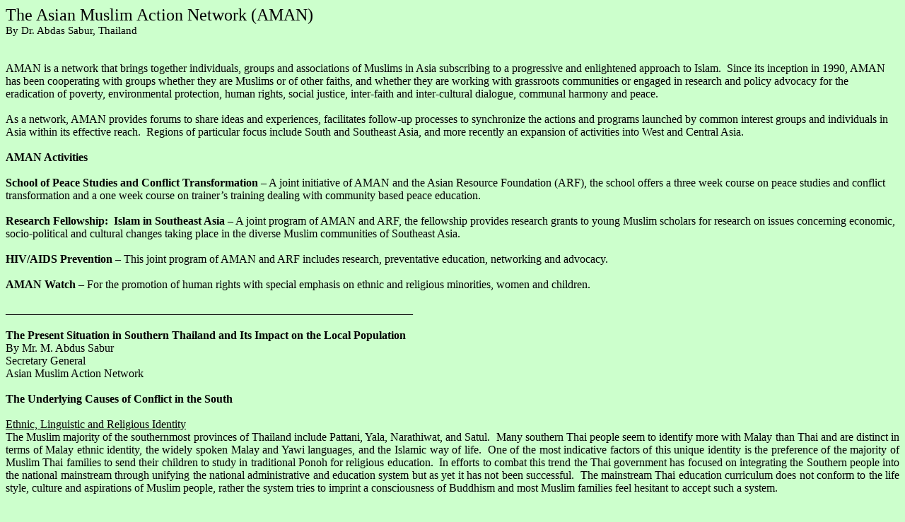

--- FILE ---
content_type: text/html
request_url: https://www.iiipeace.org/AMAN%20Network%20Info%2005_07_13.htm
body_size: 29559
content:
<html xmlns:v="urn:schemas-microsoft-com:vml"
xmlns:o="urn:schemas-microsoft-com:office:office"
xmlns:w="urn:schemas-microsoft-com:office:word"
xmlns:st1="urn:schemas-microsoft-com:office:smarttags"
xmlns="http://www.w3.org/TR/REC-html40">

<head>
<meta http-equiv=Content-Type content="text/html; charset=windows-1252">
<meta name=ProgId content=Word.Document>
<meta name=Generator content="Microsoft Word 10">
<meta name=Originator content="Microsoft Word 10">
<link rel=File-List href="AMAN%20Network%20Info%2005_07_13-Dateien/filelist.xml">
<title>The Asian Muslim Action Network (AMAN)</title>
<o:SmartTagType namespaceuri="urn:schemas-microsoft-com:office:smarttags"
 name="City"/>
<o:SmartTagType namespaceuri="urn:schemas-microsoft-com:office:smarttags"
 name="country-region" downloadurl="http://www.5iantlavalamp.com/"/>
<o:SmartTagType namespaceuri="urn:schemas-microsoft-com:office:smarttags"
 name="PlaceName"/>
<o:SmartTagType namespaceuri="urn:schemas-microsoft-com:office:smarttags"
 name="PlaceType"/>
<o:SmartTagType namespaceuri="urn:schemas-microsoft-com:office:smarttags"
 name="date"/>
<o:SmartTagType namespaceuri="urn:schemas-microsoft-com:office:smarttags"
 name="place" downloadurl="http://www.5iantlavalamp.com/"/>
<!--[if gte mso 9]><xml>
 <o:DocumentProperties>
  <o:Author> </o:Author>
  <o:LastAuthor>Gottfried Hutter</o:LastAuthor>
  <o:Revision>2</o:Revision>
  <o:Created>2005-07-13T13:04:00Z</o:Created>
  <o:LastSaved>2005-07-13T13:04:00Z</o:LastSaved>
  <o:Pages>1</o:Pages>
  <o:Words>960</o:Words>
  <o:Characters>6048</o:Characters>
  <o:Company> </o:Company>
  <o:Lines>50</o:Lines>
  <o:Paragraphs>13</o:Paragraphs>
  <o:CharactersWithSpaces>6995</o:CharactersWithSpaces>
  <o:Version>10.6626</o:Version>
 </o:DocumentProperties>
</xml><![endif]--><!--[if gte mso 9]><xml>
 <w:WordDocument>
  <w:SpellingState>Clean</w:SpellingState>
  <w:GrammarState>Clean</w:GrammarState>
  <w:Compatibility>
   <w:BreakWrappedTables/>
   <w:SnapToGridInCell/>
   <w:ApplyBreakingRules/>
   <w:WrapTextWithPunct/>
   <w:UseAsianBreakRules/>
  </w:Compatibility>
  <w:BrowserLevel>MicrosoftInternetExplorer4</w:BrowserLevel>
 </w:WordDocument>
</xml><![endif]--><!--[if !mso]><object
 classid="clsid:38481807-CA0E-42D2-BF39-B33AF135CC4D" id=ieooui></object>
<style>
st1\:*{behavior:url(#ieooui) }
</style>
<![endif]-->
<style>
<!--
 /* Font Definitions */
 @font-face
	{font-family:Wingdings;
	panose-1:5 0 0 0 0 0 0 0 0 0;
	mso-font-charset:2;
	mso-generic-font-family:auto;
	mso-font-pitch:variable;
	mso-font-signature:0 268435456 0 0 -2147483648 0;}
@font-face
	{font-family:"Angsana New";
	panose-1:2 2 6 3 5 4 5 2 3 4;
	mso-font-charset:0;
	mso-generic-font-family:roman;
	mso-font-pitch:variable;
	mso-font-signature:16777219 0 0 0 65537 0;}
 /* Style Definitions */
 p.MsoNormal, li.MsoNormal, div.MsoNormal
	{mso-style-parent:"";
	margin:0cm;
	margin-bottom:.0001pt;
	mso-pagination:widow-orphan;
	font-size:12.0pt;
	mso-bidi-font-size:14.0pt;
	font-family:"Times New Roman";
	mso-fareast-font-family:"Times New Roman";
	mso-bidi-font-family:"Angsana New";
	mso-ansi-language:EN-US;
	mso-fareast-language:EN-US;
	mso-bidi-language:TH;}
span.SpellE
	{mso-style-name:"";
	mso-spl-e:yes;}
@page Section1
	{size:612.0pt 792.0pt;
	margin:72.0pt 90.0pt 72.0pt 90.0pt;
	mso-header-margin:36.0pt;
	mso-footer-margin:36.0pt;
	mso-paper-source:0;}
div.Section1
	{page:Section1;}
 /* List Definitions */
 @list l0
	{mso-list-id:249432144;
	mso-list-type:hybrid;
	mso-list-template-ids:-1467574274 67698693 67698691 67698693 67698689 67698691 67698693 67698689 67698691 67698693;}
@list l0:level1
	{mso-level-number-format:bullet;
	mso-level-text:\F0A7;
	mso-level-tab-stop:36.0pt;
	mso-level-number-position:left;
	text-indent:-18.0pt;
	font-family:Wingdings;}
@list l1
	{mso-list-id:865754384;
	mso-list-type:hybrid;
	mso-list-template-ids:-827425316 67698693 67698691 67698693 67698689 67698691 67698693 67698689 67698691 67698693;}
@list l1:level1
	{mso-level-number-format:bullet;
	mso-level-text:\F0A7;
	mso-level-tab-stop:36.0pt;
	mso-level-number-position:left;
	text-indent:-18.0pt;
	font-family:Wingdings;}
ol
	{margin-bottom:0cm;}
ul
	{margin-bottom:0cm;}
-->
</style>
<!--[if gte mso 10]>
<style>
 /* Style Definitions */
 table.MsoNormalTable
	{mso-style-name:"Normale Tabelle";
	mso-tstyle-rowband-size:0;
	mso-tstyle-colband-size:0;
	mso-style-noshow:yes;
	mso-style-parent:"";
	mso-padding-alt:0cm 5.4pt 0cm 5.4pt;
	mso-para-margin:0cm;
	mso-para-margin-bottom:.0001pt;
	mso-pagination:widow-orphan;
	font-size:10.0pt;
	font-family:"Times New Roman";
	mso-bidi-font-family:"Angsana New";}
</style>
<![endif]--><!--[if gte mso 9]><xml>
 <o:shapedefaults v:ext="edit" spidmax="2050">
  <o:colormenu v:ext="edit" fillcolor="#cfc"/>
 </o:shapedefaults></xml><![endif]--><!--[if gte mso 9]><xml>
 <o:shapelayout v:ext="edit">
  <o:idmap v:ext="edit" data="1"/>
 </o:shapelayout></xml><![endif]-->
</head>

<body bgcolor="#CCFFCC" lang=DE style='tab-interval:36.0pt'>

<div class=Section1>

<p class=MsoNormal><span lang=EN-US style='font-size:18.0pt'>The Asian Muslim
Action Network (AMAN)<o:p></o:p></span></p>

<p class=MsoNormal><span lang=EN-US style='font-size:11.0pt;mso-bidi-font-family:
"Times New Roman"'>By Dr. </span><st1:place><st1:City><span class=SpellE><span
  lang=EN-US style='font-size:11.0pt;mso-bidi-font-family:"Times New Roman"'>Abdas</span></span><span
  lang=EN-US style='font-size:11.0pt;mso-bidi-font-family:"Times New Roman"'> <span
  class=SpellE>Sabur</span></span></st1:City><span lang=EN-US style='font-size:
 11.0pt;mso-bidi-font-family:"Times New Roman"'>, </span><st1:country-region><span
  lang=EN-US style='font-size:11.0pt;mso-bidi-font-family:"Times New Roman"'>Thailand</span></st1:country-region></st1:place><span
lang=EN-US style='font-size:11.0pt;mso-bidi-font-family:"Times New Roman"'><o:p></o:p></span></p>

<p class=MsoNormal><span lang=EN-US><o:p>&nbsp;</o:p></span></p>

<p class=MsoNormal><span lang=EN-US><o:p>&nbsp;</o:p></span></p>

<p class=MsoNormal><span lang=EN-US>AMAN is a network that brings together
individuals, groups and associations of Muslims in </span><st1:place><span
 lang=EN-US>Asia</span></st1:place><span lang=EN-US> subscribing to a
progressive and enlightened approach to Islam.<span style='mso-spacerun:yes'> 
</span>Since its inception in 1990, AMAN has been cooperating with groups
whether they are Muslims or of other faiths, and whether they are working with
grassroots communities or engaged in research and policy advocacy for the
eradication of poverty, environmental protection, human rights, social justice,
inter-faith and inter-cultural dialogue, communal harmony and peace. <o:p></o:p></span></p>

<p class=MsoNormal><span lang=EN-US><o:p>&nbsp;</o:p></span></p>

<p class=MsoNormal><span lang=EN-US>As a network, AMAN provides forums to share
ideas and experiences, facilitates follow-up processes to synchronize the
actions and programs launched by common interest groups and individuals in </span><st1:place><span
 lang=EN-US>Asia</span></st1:place><span lang=EN-US> within its effective
reach.<span style='mso-spacerun:yes'>  </span>Regions of particular focus
include South and </span><st1:place><span lang=EN-US>Southeast Asia</span></st1:place><span
lang=EN-US>, and more recently an expansion of activities into West and </span><st1:place><span
 lang=EN-US>Central Asia</span></st1:place><span lang=EN-US>.</span></p>

<p class=MsoNormal><span lang=EN-US><o:p>&nbsp;</o:p></span></p>

<p class=MsoNormal><b><span lang=EN-US>AMAN Activities<o:p></o:p></span></b></p>

<p class=MsoNormal><b><span lang=EN-US><o:p>&nbsp;</o:p></span></b></p>

<p class=MsoNormal><st1:place><st1:PlaceType><b><span lang=EN-US>School</span></b></st1:PlaceType><b><span
 lang=EN-US> of </span></b><st1:PlaceName><b><span lang=EN-US>Peace Studies</span></b></st1:PlaceName></st1:place><b><span
lang=EN-US> and Conflict Transformation –</span></b><span lang=EN-US> A joint
initiative of AMAN and the Asian Resource Foundation (ARF), the school offers a
three week course on peace studies and conflict transformation and a one week
course on trainer’s training dealing with community based peace education.</span></p>

<p class=MsoNormal><span lang=EN-US><o:p>&nbsp;</o:p></span></p>

<p class=MsoNormal><b><span lang=EN-US>Research Fellowship:<span
style='mso-spacerun:yes'>  </span>Islam in </span></b><st1:place><b><span
 lang=EN-US>Southeast Asia</span></b></st1:place><span lang=EN-US> – A joint
program of AMAN and ARF, the fellowship provides research grants to young
Muslim scholars for research on issues concerning economic, socio-political and
cultural changes taking place in the diverse Muslim communities of </span><st1:place><span
 lang=EN-US>Southeast Asia</span></st1:place><span lang=EN-US>.</span></p>

<p class=MsoNormal><span lang=EN-US><o:p>&nbsp;</o:p></span></p>

<p class=MsoNormal><b><span lang=EN-US>HIV/AIDS Prevention –</span></b><span
lang=EN-US> This joint program of AMAN and ARF includes research, preventative
education, networking and advocacy. </span></p>

<p class=MsoNormal><span lang=EN-US><o:p>&nbsp;</o:p></span></p>

<p class=MsoNormal><b><span lang=EN-US>AMAN Watch</span></b><span lang=EN-US> –
For the promotion of human rights with special emphasis on ethnic and religious
minorities, women and children. <o:p></o:p></span></p>

<p class=MsoNormal><span lang=EN-US><o:p>&nbsp;</o:p></span></p>

<p class=MsoNormal><b><span lang=EN-US>________________________________________________________________________<o:p></o:p></span></b></p>

<p class=MsoNormal><b><span lang=EN-US><o:p>&nbsp;</o:p></span></b></p>

<p class=MsoNormal><b><span lang=EN-US>The Present Situation in </span></b><st1:place><b><span
 lang=EN-US>Southern Thailand</span></b></st1:place><b><span lang=EN-US> and
Its Impact on the Local Population<o:p></o:p></span></b></p>

<p class=MsoNormal><span lang=EN-US style='mso-bidi-font-size:12.0pt;
mso-bidi-font-family:"Times New Roman"'>By Mr. M. <span class=SpellE>Abdus</span>
<span class=SpellE>Sabur</span><o:p></o:p></span></p>

<p class=MsoNormal><span lang=EN-US style='mso-bidi-font-size:12.0pt;
mso-bidi-font-family:"Times New Roman"'>Secretary General<o:p></o:p></span></p>

<p class=MsoNormal><span lang=EN-US style='mso-bidi-font-size:12.0pt;
mso-bidi-font-family:"Times New Roman"'>Asian Muslim Action Network <o:p></o:p></span></p>

<p class=MsoNormal style='text-align:justify'><span lang=EN-US
style='mso-bidi-font-size:12.0pt;mso-bidi-font-family:"Times New Roman"'><o:p>&nbsp;</o:p></span></p>

<p class=MsoNormal style='text-align:justify'><b><span lang=EN-US
style='mso-bidi-font-size:12.0pt;mso-bidi-font-family:"Times New Roman"'>The
Underlying Causes of Conflict in the South <o:p></o:p></span></b></p>

<p class=MsoNormal><span lang=EN-US style='mso-bidi-font-size:12.0pt;
mso-bidi-font-family:"Times New Roman"'><o:p>&nbsp;</o:p></span></p>

<p class=MsoNormal style='text-align:justify'><u><span lang=EN-US
style='mso-bidi-font-size:12.0pt;mso-bidi-font-family:"Times New Roman"'>Ethnic,
Linguistic and Religious Identity<o:p></o:p></span></u></p>

<p class=MsoNormal style='text-align:justify'><span lang=EN-US
style='mso-bidi-font-size:12.0pt;mso-bidi-font-family:"Times New Roman"'>The
Muslim majority of the southernmost provinces of </span><st1:country-region><st1:place><span
  lang=EN-US style='mso-bidi-font-size:12.0pt;mso-bidi-font-family:"Times New Roman"'>Thailand</span></st1:place></st1:country-region><span
lang=EN-US style='mso-bidi-font-size:12.0pt;mso-bidi-font-family:"Times New Roman"'>
include <span class=SpellE>Pattani</span>, <span class=SpellE>Yala</span>, <span
class=SpellE>Narathiwat</span>, and <span class=SpellE>Satul</span>.<span
style='mso-spacerun:yes'>  </span>Many southern Thai people seem to identify
more with Malay than Thai and are distinct in terms of Malay ethnic identity,
the widely spoken Malay and <span class=SpellE>Yawi</span> languages, and the
Islamic way of life.<span style='mso-spacerun:yes'>  </span>One of the most
indicative factors of this unique identity is the preference of the majority of
Muslim Thai families to send their children to study in traditional <span
class=SpellE>Ponoh</span> for religious education.<span
style='mso-spacerun:yes'>  </span>In efforts to combat this trend the Thai
government has focused on integrating the Southern people into the national
mainstream through unifying the national administrative and education system
but as yet it has not been successful.<span style='mso-spacerun:yes'> 
</span>The mainstream Thai education curriculum does not conform to the life
style, culture and aspirations of Muslim people, rather the system tries to
imprint a consciousness of Buddhism and most Muslim families feel hesitant to
accept such a system.<o:p></o:p></span></p>

<p class=MsoNormal style='text-align:justify'><span lang=EN-US
style='mso-bidi-font-size:12.0pt;mso-bidi-font-family:"Times New Roman"'><o:p>&nbsp;</o:p></span></p>

<p class=MsoNormal style='text-align:justify'><u><span lang=EN-US
style='mso-bidi-font-size:12.0pt;mso-bidi-font-family:"Times New Roman"'>A
Sense of Belonging to old <span class=SpellE>Pattani</span> – A Muslim Ruled <span
class=SpellE>Sultanat</span><span style='mso-spacerun:yes'>   </span><o:p></o:p></span></u></p>

<p class=MsoNormal style='text-align:justify'><span lang=EN-US
style='mso-bidi-font-size:12.0pt;mso-bidi-font-family:"Times New Roman"'>The
Southern people’s sense of belonging to the once prosperous </span><st1:place><st1:PlaceName><span
  class=SpellE><span lang=EN-US style='mso-bidi-font-size:12.0pt;mso-bidi-font-family:
  "Times New Roman"'>Pattani</span></span></st1:PlaceName><span lang=EN-US
 style='mso-bidi-font-size:12.0pt;mso-bidi-font-family:"Times New Roman"'> </span><st1:PlaceType><span
  lang=EN-US style='mso-bidi-font-size:12.0pt;mso-bidi-font-family:"Times New Roman"'>Kingdom</span></st1:PlaceType></st1:place><span
lang=EN-US style='mso-bidi-font-size:12.0pt;mso-bidi-font-family:"Times New Roman"'>
is still alive today, even after their ultimate integration into the Buddhist
majority </span><st1:country-region><st1:place><span lang=EN-US
  style='mso-bidi-font-size:12.0pt;mso-bidi-font-family:"Times New Roman"'>Thailand</span></st1:place></st1:country-region><span
lang=EN-US style='mso-bidi-font-size:12.0pt;mso-bidi-font-family:"Times New Roman"'>.<span
style='mso-spacerun:yes'>  </span><o:p></o:p></span></p>

<p class=MsoNormal style='text-align:justify'><span lang=EN-US
style='mso-bidi-font-size:12.0pt;mso-bidi-font-family:"Times New Roman"'>In
November 1947, the military coup led by Thai General <span class=SpellE>Phibul</span>
led to the exile of </span><st1:country-region><st1:place><span lang=EN-US
  style='mso-bidi-font-size:12.0pt;mso-bidi-font-family:"Times New Roman"'>Thailand</span></st1:place></st1:country-region><span
lang=EN-US style='mso-bidi-font-size:12.0pt;mso-bidi-font-family:"Times New Roman"'>’s
Prime Minister <span class=SpellE>Pridi</span> and the Muslim spiritual leader
of the time <span class=SpellE>Chularajamontri</span> <span class=SpellE>Cham</span>
<span class=SpellE>Promyong</span>.<span style='mso-spacerun:yes'>  </span><span
class=SpellE>Haji</span> <span class=SpellE>Sulung</span> was arrested soon
after in January 1948.<span style='mso-spacerun:yes'>  </span>Following these
incidences and many years of General <span class=SpellE>Phibul’s</span> reign,
the proliferation of separatist movements began with the <span class=SpellE>Pattani</span>
United Liberation Organization (PULO) being the most prominent. <o:p></o:p></span></p>

<p class=MsoNormal style='text-align:justify'><span lang=EN-US
style='mso-bidi-font-size:12.0pt;mso-bidi-font-family:"Times New Roman"'><o:p>&nbsp;</o:p></span></p>

<p class=MsoNormal style='text-align:justify'><u><span lang=EN-US
style='mso-bidi-font-size:12.0pt;mso-bidi-font-family:"Times New Roman"'>The
Thai Modern Nation State <o:p></o:p></span></u></p>

<p class=MsoNormal style='text-align:justify'><span lang=EN-US
style='mso-bidi-font-size:12.0pt;mso-bidi-font-family:"Times New Roman"'>Under
General <span class=SpellE>Phibul</span>, the administration made serious
efforts towards integration and unification through a unified administrative
and education system.<span style='mso-spacerun:yes'>  </span>The Thai
government promulgated a series of cultural mandates which included the prohibition
of any designation other than Thai, the prohibition of the use of any language
other than Thai, and the decree that homage must be paid to Buddha’s
image.<span style='mso-spacerun:yes'>  </span>This confronted the Southern
Muslims with the challenge of either being loyal to their faith or to their state.<b><o:p></o:p></b></span></p>

<p class=MsoNormal style='text-align:justify'><span lang=EN-US
style='mso-bidi-font-size:12.0pt;mso-bidi-font-family:"Times New Roman"'><o:p>&nbsp;</o:p></span></p>

<p class=MsoNormal style='text-align:justify'><u><span lang=EN-US
style='mso-bidi-font-size:12.0pt;mso-bidi-font-family:"Times New Roman"'>Unemployment
and Poverty<o:p></o:p></span></u></p>

<p class=MsoNormal style='text-align:justify'><span lang=EN-US
style='mso-bidi-font-size:12.0pt;mso-bidi-font-family:"Times New Roman"'>Many
members of the Muslim population, particularly youth, are often forced into </span><st1:country-region><st1:place><span
  lang=EN-US style='mso-bidi-font-size:12.0pt;mso-bidi-font-family:"Times New Roman"'>Malaysia</span></st1:place></st1:country-region><span
lang=EN-US style='mso-bidi-font-size:12.0pt;mso-bidi-font-family:"Times New Roman"'>
for both seasonal and permanent work.<span style='mso-spacerun:yes'> 
</span>This is primarily because jobs in the public sector are difficult to
obtain for those students who did not complete their schooling within the Thai
education system or learned the Thai language. <o:p></o:p></span></p>

<p class=MsoNormal style='text-align:justify'><span lang=EN-US
style='mso-bidi-font-size:12.0pt;mso-bidi-font-family:"Times New Roman"'><o:p>&nbsp;</o:p></span></p>

<p class=MsoNormal style='text-align:justify'><b><span lang=EN-US
style='mso-bidi-font-size:12.0pt;mso-bidi-font-family:"Times New Roman"'>Nature
of the Recent Violence<o:p></o:p></span></b></p>

<p class=MsoNormal style='text-align:justify'><span lang=EN-US
style='mso-bidi-font-size:12.0pt;mso-bidi-font-family:"Times New Roman"'><o:p>&nbsp;</o:p></span></p>

<p class=MsoNormal style='text-align:justify'><span lang=EN-US
style='mso-bidi-font-size:12.0pt;mso-bidi-font-family:"Times New Roman"'>In a
renewed campaign, both from insurgents and government, there have been losses
of both life and property in the Southern provinces.<span
style='mso-spacerun:yes'>  </span>Within the first six months of 2005, 207
people have already lost their lives with another 607 injured.<span
style='mso-spacerun:yes'>  </span>Those who were killed included 6 soldiers, 15
policemen and 186 civilians.<span style='mso-spacerun:yes'>  </span>Teachers,
religious leaders, and businessmen are among the civilian casualties.<span
style='mso-spacerun:yes'>    </span><o:p></o:p></span></p>

<p class=MsoNormal style='text-align:justify'><span lang=EN-US
style='mso-bidi-font-size:12.0pt;mso-bidi-font-family:"Times New Roman"'><o:p>&nbsp;</o:p></span></p>

<p class=MsoNormal style='text-align:justify'><span lang=EN-US
style='mso-bidi-font-size:12.0pt;mso-bidi-font-family:"Times New Roman"'>Spread
of Fear and a Widening Gap of Understanding - The once vertical conflict
between government and insurgents has now grown between religions.<o:p></o:p></span></p>

<p class=MsoNormal style='text-align:justify'><span lang=EN-US
style='mso-bidi-font-size:12.0pt;mso-bidi-font-family:"Times New Roman"'><o:p>&nbsp;</o:p></span></p>

<p class=MsoNormal style='text-align:justify'><span lang=EN-US
style='mso-bidi-font-size:12.0pt;mso-bidi-font-family:"Times New Roman"'>Martial
Law - Martial law was granted by the Thai government on </span><st1:date
Year="2004" Day="5" Month="1"><span lang=EN-US style='mso-bidi-font-size:12.0pt;
 mso-bidi-font-family:"Times New Roman"'>January 5<sup>th</sup> ‘04</span></st1:date><span
lang=EN-US style='mso-bidi-font-size:12.0pt;mso-bidi-font-family:"Times New Roman"'>
which gives law enforcement agencies wider power for arrest and detention.<span
style='mso-spacerun:yes'>  </span><o:p></o:p></span></p>

<p class=MsoNormal style='text-align:justify'><span lang=EN-US
style='mso-bidi-font-size:12.0pt;mso-bidi-font-family:"Times New Roman"'><o:p>&nbsp;</o:p></span></p>

<p class=MsoNormal style='text-align:justify'><span lang=EN-US
style='mso-bidi-font-size:12.0pt;mso-bidi-font-family:"Times New Roman"'>Main
Stream Education - Due to the burning of schools, many classes have had to be
suspended. <o:p></o:p></span></p>

<p class=MsoNormal style='text-align:justify'><span lang=EN-US
style='mso-bidi-font-size:12.0pt;mso-bidi-font-family:"Times New Roman"'><o:p>&nbsp;</o:p></span></p>

<p class=MsoNormal style='text-align:justify;tab-stops:337.4pt'><span
lang=EN-US style='mso-bidi-font-size:12.0pt;mso-bidi-font-family:"Times New Roman"'>Economic
Down Trends, Unemployment and Increasing Poverty - Due to continuing violence there
has been reluctance on the part of investors to work in the South which is
limiting prospects for strengthening the economy and employment creation.<span
style='mso-spacerun:yes'>  </span>On a more individual note, many families who
have lost their loved ones, in many cases the only family wage earner are
suffering from deep poverty.<span style='mso-spacerun:yes'>  </span><u><o:p></o:p></u></span></p>

<p class=MsoNormal style='text-align:justify'><span lang=EN-US
style='mso-bidi-font-size:12.0pt;mso-bidi-font-family:"Times New Roman"'><o:p>&nbsp;</o:p></span></p>

<p class=MsoNormal style='text-align:justify'><span lang=EN-US
style='mso-bidi-font-size:12.0pt;mso-bidi-font-family:"Times New Roman"'>Migration/Refugees
- In an unprecedented announcement </span><st1:country-region><st1:place><span
  lang=EN-US style='mso-bidi-font-size:12.0pt;mso-bidi-font-family:"Times New Roman"'>Malaysia</span></st1:place></st1:country-region><span
lang=EN-US style='mso-bidi-font-size:12.0pt;mso-bidi-font-family:"Times New Roman"'>
offered to provide temporary shelters for Thai nationals seeking refuge in the
wake of the unrest in the southern provinces. <o:p></o:p></span></p>

<p class=MsoNormal style='text-align:justify'><span lang=EN-US
style='mso-bidi-font-size:12.0pt;mso-bidi-font-family:"Times New Roman"'><o:p>&nbsp;</o:p></span></p>

<p class=MsoNormal style='text-align:justify'><b><span lang=EN-US
style='mso-bidi-font-size:12.0pt;mso-bidi-font-family:"Times New Roman"'>Sector
Responses<o:p></o:p></span></b></p>

<p class=MsoNormal style='text-align:justify'><b><span lang=EN-US
style='mso-bidi-font-size:12.0pt;mso-bidi-font-family:"Times New Roman"'><o:p>&nbsp;</o:p></span></b></p>

<p class=MsoNormal style='text-align:justify'><u><span lang=EN-US
style='mso-bidi-font-size:12.0pt;mso-bidi-font-family:"Times New Roman"'>Government
of </span></u><st1:country-region><st1:place><u><span lang=EN-US
  style='mso-bidi-font-size:12.0pt;mso-bidi-font-family:"Times New Roman"'>Thailand</span></u></st1:place></st1:country-region><b><span
lang=EN-US style='mso-bidi-font-size:12.0pt;mso-bidi-font-family:"Times New Roman"'><o:p></o:p></span></b></p>

<p class=MsoNormal style='margin-left:18.0pt;text-align:justify;text-indent:
-18.0pt;mso-list:l1 level1 lfo1'><![if !supportLists]><span lang=EN-US
style='mso-bidi-font-size:12.0pt;font-family:Wingdings;mso-fareast-font-family:
Wingdings;mso-bidi-font-family:Wingdings'><span style='mso-list:Ignore'>§<span
style='font:7.0pt "Times New Roman"'>&nbsp;&nbsp;&nbsp;&nbsp;&nbsp;&nbsp; </span></span></span><![endif]><span
dir=LTR><span lang=EN-US style='mso-bidi-font-size:12.0pt;mso-bidi-font-family:
"Times New Roman"'>Immediate declaration of Martial Law in order to restore law
and order.<o:p></o:p></span></span></p>

<p class=MsoNormal style='margin-left:18.0pt;text-align:justify;text-indent:
-18.0pt;mso-list:l1 level1 lfo1'><![if !supportLists]><span lang=EN-US
style='mso-bidi-font-size:12.0pt;font-family:Wingdings;mso-fareast-font-family:
Wingdings;mso-bidi-font-family:Wingdings'><span style='mso-list:Ignore'>§<span
style='font:7.0pt "Times New Roman"'>&nbsp;&nbsp;&nbsp;&nbsp;&nbsp;&nbsp; </span></span></span><![endif]><span
dir=LTR><span lang=EN-US style='mso-bidi-font-size:12.0pt;mso-bidi-font-family:
"Times New Roman"'>Development of an economic package in order to create
employment and improve the economic condition of the people.<o:p></o:p></span></span></p>

<p class=MsoNormal style='margin-left:18.0pt;text-align:justify;text-indent:
-18.0pt;mso-list:l1 level1 lfo1'><![if !supportLists]><span lang=EN-US
style='mso-bidi-font-size:12.0pt;font-family:Wingdings;mso-fareast-font-family:
Wingdings;mso-bidi-font-family:Wingdings'><span style='mso-list:Ignore'>§<span
style='font:7.0pt "Times New Roman"'>&nbsp;&nbsp;&nbsp;&nbsp;&nbsp;&nbsp; </span></span></span><![endif]><span
dir=LTR><span lang=EN-US style='mso-bidi-font-size:12.0pt;mso-bidi-font-family:
"Times New Roman"'>Establishment of an inquiry commission to investigate the
military operation in Kruse Mosque and the allocation of funds to compensate
those who lost family members.<o:p></o:p></span></span></p>

<p class=MsoNormal style='margin-left:18.0pt;text-align:justify;text-indent:
-18.0pt;mso-list:l1 level1 lfo1'><![if !supportLists]><span lang=EN-US
style='mso-bidi-font-size:12.0pt;font-family:Wingdings;mso-fareast-font-family:
Wingdings;mso-bidi-font-family:Wingdings'><span style='mso-list:Ignore'>§<span
style='font:7.0pt "Times New Roman"'>&nbsp;&nbsp;&nbsp;&nbsp;&nbsp;&nbsp; </span></span></span><![endif]><span
dir=LTR><span lang=EN-US style='mso-bidi-font-size:12.0pt;mso-bidi-font-family:
"Times New Roman"'>Initiation of dialogue with the government of </span></span><st1:country-region><st1:place><span
  lang=EN-US style='mso-bidi-font-size:12.0pt;mso-bidi-font-family:"Times New Roman"'>Malaysia</span></st1:place></st1:country-region><span
lang=EN-US style='mso-bidi-font-size:12.0pt;mso-bidi-font-family:"Times New Roman"'>
to strengthen cooperation on solving the border problem.<o:p></o:p></span></p>

<p class=MsoNormal style='text-align:justify'><span lang=EN-US
style='mso-bidi-font-size:12.0pt;mso-bidi-font-family:"Times New Roman"'><o:p>&nbsp;</o:p></span></p>

<p class=MsoNormal style='text-align:justify'><u><span lang=EN-US
style='mso-bidi-font-size:12.0pt;mso-bidi-font-family:"Times New Roman"'>Civil
Society </span></u><b><span lang=EN-US style='mso-bidi-font-size:12.0pt;
mso-bidi-font-family:"Times New Roman"'><o:p></o:p></span></b></p>

<p class=MsoNormal style='margin-left:18.0pt;text-align:justify;text-indent:
-18.0pt;mso-list:l0 level1 lfo2'><![if !supportLists]><span lang=EN-US
style='mso-bidi-font-size:12.0pt;font-family:Wingdings;mso-fareast-font-family:
Wingdings;mso-bidi-font-family:Wingdings'><span style='mso-list:Ignore'>§<span
style='font:7.0pt "Times New Roman"'>&nbsp;&nbsp;&nbsp;&nbsp;&nbsp;&nbsp; </span></span></span><![endif]><span
dir=LTR><span lang=EN-US style='mso-bidi-font-size:12.0pt;mso-bidi-font-family:
"Times New Roman"'>Pressured the government to demonstrate restraint and not to
use excessive force. <o:p></o:p></span></span></p>

<p class=MsoNormal style='margin-left:18.0pt;text-align:justify;text-indent:
-18.0pt;mso-list:l0 level1 lfo2'><![if !supportLists]><span lang=EN-US
style='mso-bidi-font-size:12.0pt;font-family:Wingdings;mso-fareast-font-family:
Wingdings;mso-bidi-font-family:Wingdings'><span style='mso-list:Ignore'>§<span
style='font:7.0pt "Times New Roman"'>&nbsp;&nbsp;&nbsp;&nbsp;&nbsp;&nbsp; </span></span></span><![endif]><span
dir=LTR><span lang=EN-US style='mso-bidi-font-size:12.0pt;mso-bidi-font-family:
"Times New Roman"'>Organization of forums to address the situation,
particularly to identify any under lying causes for the conflict.<o:p></o:p></span></span></p>

<p class=MsoNormal style='margin-left:18.0pt;text-align:justify;text-indent:
-18.0pt;mso-list:l0 level1 lfo2'><![if !supportLists]><span lang=EN-US
style='mso-bidi-font-size:12.0pt;font-family:Wingdings;mso-fareast-font-family:
Wingdings;mso-bidi-font-family:Wingdings'><span style='mso-list:Ignore'>§<span
style='font:7.0pt "Times New Roman"'>&nbsp;&nbsp;&nbsp;&nbsp;&nbsp;&nbsp; </span></span></span><![endif]><span
dir=LTR><span lang=EN-US style='mso-bidi-font-size:12.0pt;mso-bidi-font-family:
"Times New Roman"'>Initiation of open dialogue with youth and community
members. <o:p></o:p></span></span></p>

<p class=MsoNormal style='margin-left:18.0pt;text-align:justify;text-indent:
-18.0pt;mso-list:l0 level1 lfo2'><![if !supportLists]><span lang=EN-US
style='mso-bidi-font-size:12.0pt;font-family:Wingdings;mso-fareast-font-family:
Wingdings;mso-bidi-font-family:Wingdings'><span style='mso-list:Ignore'>§<span
style='font:7.0pt "Times New Roman"'>&nbsp;&nbsp;&nbsp;&nbsp;&nbsp;&nbsp; </span></span></span><![endif]><span
dir=LTR><span lang=EN-US style='mso-bidi-font-size:12.0pt;mso-bidi-font-family:
"Times New Roman"'>Encouragement for communities to develop their own programs
that address their immediate needs.<o:p></o:p></span></span></p>

</div>

<a href="impressum.html">Impressum</a> | <a href="datenschutz.html">Datenschutz</a> <span style="visibility:hidden"><a href="http://https://www.israel-trail.com">Link: Israel National Trail</a> | <span style="visibility:hidden"><a href="https://www.kuestenweg.de/">Link: Jankosweg an der Kueste</a> </span> </body>

</html>
